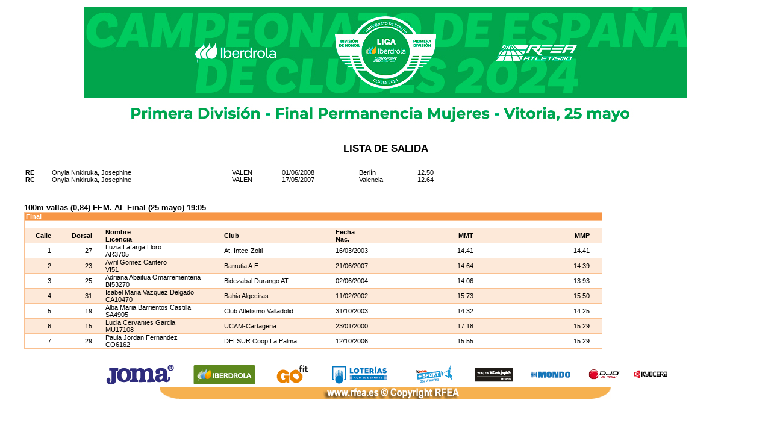

--- FILE ---
content_type: text/html
request_url: http://www.resultadosrfea.es/Encuentros/Resultados04/C51.0085.html
body_size: 1375
content:
	<html> 	<head> 	<link href='css//RFEAEstilo.css' rel='stylesheet' type='text/css'> </link>
	<br> 
	<img src='css\PD_MUJ_J3_Final_permanencia.jpg'> </img>
	<br> 
	<br> 
	<br> 
</head>
	<body> 	<div class='Title'> LISTA DE SALIDA</div>
	<div class='DivBody'> 	<br> 
	<blockquote> 	<table class='TableOff' cellpadding='0' cellspacing='0'> 	<tr> 	<td style='font-weight:bold;'> RE</td>
	<td> Onyia Nnkiruka, Josephine</td>
	<td> VALEN</td>
	<td> 01/06/2008</td>
	<td> Berl�n</td>
	<td> 12.50</td>
</tr>
	<tr> 	<td style='font-weight:bold;'> RC</td>
	<td> Onyia Nnkiruka, Josephine</td>
	<td> VALEN</td>
	<td> 17/05/2007</td>
	<td> Valencia</td>
	<td> 12.64</td>
</tr>
</table>
</blockquote>
	<br> 
	<blockquote> 	<table class='TableStandard' cellpadding='0' cellspacing='0'> 	<tr class='TableHead'> 	<th> Final </th>
	<th> </th>
	<th> </th>
	<th> </th>
	<th> </th>
	<th> </th>
	<th> </th>
</tr>
	<tr class='Table1'> 	<td> &nbsp</td>
	<td> &nbsp</td>
	<td> &nbsp</td>
	<td> &nbsp</td>
	<td> &nbsp</td>
	<td> &nbsp</td>
	<td> &nbsp</td>
</tr>
	<tr class='Table2'> 	<td id='TableAlignRight'> 	<b> Calle</b>
</td>
	<td id='TableAlignRight'> 	<b> Dorsal</b>
</td>
	<td> 	<b style='width:280px;'> Nombre<br>Licencia</b>
</td>
	<td> 	<b style='width:280px;'> Club</b>
</td>
	<td> 	<b> Fecha Nac.</b>
</td>
	<td id='TableAlignRight'> 	<b style='width:280px;'> MMT</b>
</td>
	<td id='TableAlignRight'> 	<b style='width:280px;'> MMP</b>
</td>
</tr>
	<tr class='Table1'> 	<td id='TableAlignRight'> 1</td>
	<td id='TableAlignRight'> 27</td>
	<td style='width:280px;'> Luzia Lafarga Lloro<br>AR3705</td>
	<td style='width:280px;'> At. Intec-Zoiti</td>
	<td> 16/03/2003</td>
	<td style='width:280px;' id='TableAlignRight'> 14.41</td>
	<td style='width:280px;' id='TableAlignRight'> 14.41</td>
</tr>
	<tr class='Table2'> 	<td id='TableAlignRight'> 2</td>
	<td id='TableAlignRight'> 23</td>
	<td style='width:280px;'> Avril Gomez Cantero<br>VI51</td>
	<td style='width:280px;'> Barrutia A.E.</td>
	<td> 21/06/2007</td>
	<td style='width:280px;' id='TableAlignRight'> 14.64</td>
	<td style='width:280px;' id='TableAlignRight'> 14.39</td>
</tr>
	<tr class='Table1'> 	<td id='TableAlignRight'> 3</td>
	<td id='TableAlignRight'> 25</td>
	<td style='width:280px;'> Adriana Abaitua Omarrementeria<br>BI53270</td>
	<td style='width:280px;'> Bidezabal Durango AT</td>
	<td> 02/06/2004</td>
	<td style='width:280px;' id='TableAlignRight'> 14.06</td>
	<td style='width:280px;' id='TableAlignRight'> 13.93</td>
</tr>
	<tr class='Table2'> 	<td id='TableAlignRight'> 4</td>
	<td id='TableAlignRight'> 31</td>
	<td style='width:280px;'> Isabel Maria Vazquez Delgado<br>CA10470</td>
	<td style='width:280px;'> Bahia Algeciras</td>
	<td> 11/02/2002</td>
	<td style='width:280px;' id='TableAlignRight'> 15.73</td>
	<td style='width:280px;' id='TableAlignRight'> 15.50</td>
</tr>
	<tr class='Table1'> 	<td id='TableAlignRight'> 5</td>
	<td id='TableAlignRight'> 19</td>
	<td style='width:280px;'> Alba Maria Barrientos Castilla<br>SA4905</td>
	<td style='width:280px;'> Club Atletismo Valladolid</td>
	<td> 31/10/2003</td>
	<td style='width:280px;' id='TableAlignRight'> 14.32</td>
	<td style='width:280px;' id='TableAlignRight'> 14.25</td>
</tr>
	<tr class='Table2'> 	<td id='TableAlignRight'> 6</td>
	<td id='TableAlignRight'> 15</td>
	<td style='width:280px;'> Lucia Cervantes Garcia<br>MU17108</td>
	<td style='width:280px;'> UCAM-Cartagena</td>
	<td> 23/01/2000</td>
	<td style='width:280px;' id='TableAlignRight'> 17.18</td>
	<td style='width:280px;' id='TableAlignRight'> 15.29</td>
</tr>
	<tr class='Table1'> 	<td id='TableAlignRight'> 7</td>
	<td id='TableAlignRight'> 29</td>
	<td style='width:280px;'> Paula Jordan Fernandez<br>CO6162</td>
	<td style='width:280px;'> DELSUR Coop La Palma</td>
	<td> 12/10/2006</td>
	<td style='width:280px;' id='TableAlignRight'> 15.55</td>
	<td style='width:280px;' id='TableAlignRight'> 15.29</td>
</tr>
	<caption class='TableCaption'> 100m vallas (0,84) FEM. AL Final (25 mayo) 19:05</caption>
</table>
</blockquote>
	<br> 
	<img src='css//RFEAPie.gif'> </img>
	<br> 
	<img src='css//RFEACopyright.gif'> </img>
</div>
</body>
</html>


--- FILE ---
content_type: text/css
request_url: http://www.resultadosrfea.es/Encuentros/Resultados04/css//RFEAEstilo.css
body_size: 1115
content:

BODY {

	font-family:Verdana,Arial,sans-serif;
	font-size:8pt;
	background-color: #FFFFFF;
	color: #000000;
	font-style: normal;
	font-variant: normal;
	font-weight: normal;
	line-height: normal;
	text-decoration: none;
	text-transform: none;
	text-align: center;
	margin-top: 0px;
	margin-left: 0px;
	margin-right: 0px;
	margin-bottom: 0px;
	overflow:auto;
	height:90%;
}

TD,TH{
	padding-right:2px;
	padding-left:2px;
}




.TableStandard
{
	border: 1px solid #fac090;
	FONT-SIZE: 8pt; 
	margin:0px;
	min-width:80%;
	width:80%;

}

.Table1,
.Table2,
.TableHead
{
	margin:0px;
}

.TableHead TD,
.TableHead TH
{
	border-top:0px;
	border-left:0px;
	border-right:0px;
	border-bottom:0px;
	BACKGROUND: #f79646;
	margin:0px;
	color:white;
	font-weight: bold;
	text-align:left;
}

.Table1 TD,
.Table1 TH
{
	border-top:1px solid #fac090;
	border-left:0px;
	border-right:0px;
	border-bottom:0px ;
	margin:0px;
	BACKGROUND: white;
	font-weight: normal;	

}

.Table2 TD,
.Table2 TH
{
	border-top:1px solid #fac090;
	border-left:0px;
	border-right:0px;
	border-bottom:0px ;
	margin:0px;
	BACKGROUND:  #fde9d9;	
	font-weight: normal;	

}

.TableCaption
{
	text-align:left;
	font-weight: bold;
	font-size:10pt;	
}

.Banner_1
{
	text-align:center;
	font-weight: bold;
	font-size:20pt;	
}

.Banner_2
{
	text-align:center;
	font-weight: bold;
	font-size:15pt;	
}

.Title
{
	text-align:center;
	font-weight: bold;
	font-size:13pt;	
}

.DivBody
{
	min_height:700px;
	height:700px;
}



.TableDays TD,
.TableDays TH
{
	vAlign:bottom;
	color:black;
}

.TableSplit
{
	border-top:0px;
	border-bottom:0px;
	margin:0px;
	font-weight: normal;	
	font-size:8pt;	
	text-align: right;
	width:150px;
	overflow-x:scroll;
	SCROLLBAR-FACE-COLOR:#fac090;
}

.TableOff
{
	FONT-SIZE: 8pt; 
	margin:0px;
	min-width:60%;
	width:60%;
}

.DivSplit
{
	width:150px;
	overflow-x:scroll;
	SCROLLBAR-FACE-COLOR:#fac090;
}


.TableSplit1 TD,
.TableSplit1 TH
{
	border-top:1px solid #fac090;
	border-left:0px;
	border-right:0px;
	border-bottom:0px solid #fac090;
	margin:0px;
	BACKGROUND: white;
	font-size:8pt;	
	text-align: right;
	width:50px;
	
	
}

.TableSplit2 TD,
.TableSplit2 TH
{
	border-top:1px solid #fac090 ;
	border-left:0px;
	border-right:0px;
	border-bottom:0px solid #fac090;
	margin:0px;
	BACKGROUND:  #fde9d9;	
	font-size:8pt;	
	text-align: right;
	width:50px;
	
}

.TableSplit3 TD,
.TableSplit3 TH
{
	border-top:0px solid #fac090 ;
	border-left:0px;
	border-right:0px;
	border-bottom:0px solid #fac090;
	margin:0px;
	BACKGROUND:  #fde9d9;	
	font-size:8pt;	
	text-align: right;
	width:50px;
	
}
.TableMedal1 TD,
.TableMedal1 TH
{
	border-top:0px;
	border-left:1px solid #fac090;
	border-right:1px solid #fac090;
	border-bottom:0px ;
	margin:0px;
	BACKGROUND:  white;	
	font-weight: normal;	

}

.TableMedal2 TD,
.TableMedal2 TH
{
	border-top:0px;
	border-left:1px solid #fac090;
	border-right:1px solid #fac090;
	border-bottom:0px ;
	BACKGROUND:  #fde9d9;	
	margin:0px;
	font-weight: normal;	

}

#TableLinkColumn
{
	width:100px;
	text-align:center;
}

#TableAlignRight
{
	width:55px;
	text-align:right;
	padding-right:20px;
}

#TableAlignCenterRes
{
	width:55px;
	text-align:center;
	padding-right:20px;
}

#TableAlignLeft
{
	width:60px;
	text-align:left;
	padding-left:0px;
}

#TableAlignLeftWithBottom
{
	width:60px;
	text-align:left;
	padding-left:0px;
	border-bottom:1px solid #fac090;
}

#TableAlignLeftWithTop
{
	width:60px;
	text-align:left;
	padding-left:0px;
	border-top:1px solid #fac090;
}

#TableAlignRightNumber
{
	width:20px;
	text-align:right;
	padding-right:0px;
}

#TableAlignCenterNumber
{
	width:20px;
	text-align:center;
	padding-right:0px;
}

#TableAlignLeftName
{
	width:350px;
	text-align:left;
	padding-left:0px;
}